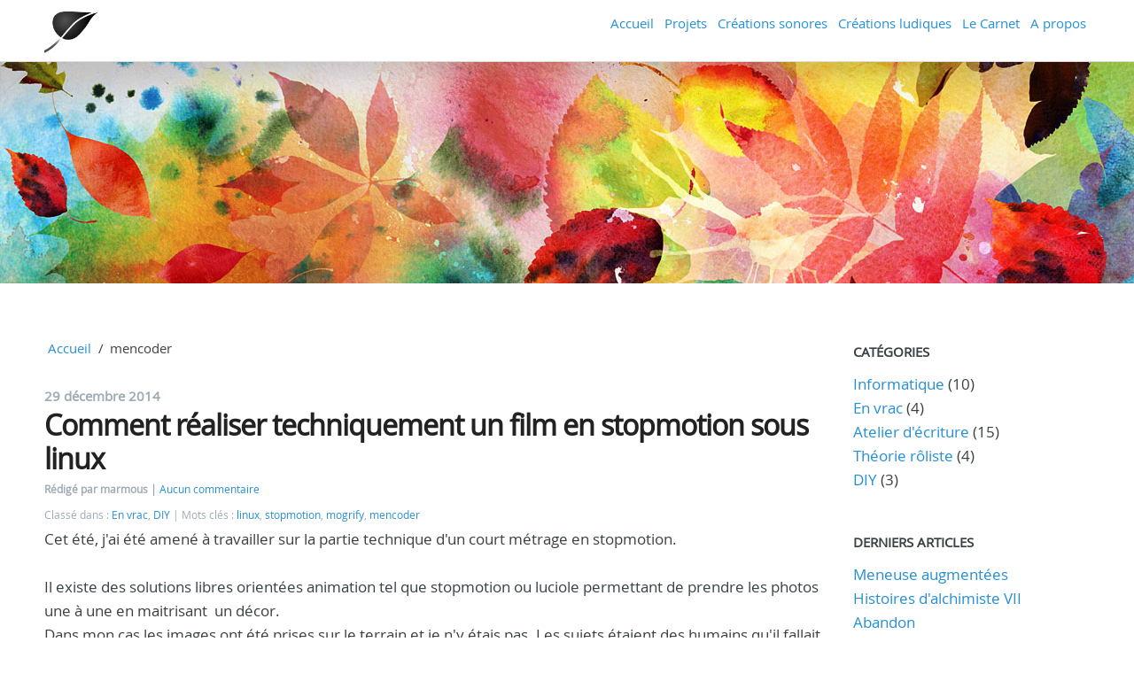

--- FILE ---
content_type: text/html; charset=UTF-8
request_url: https://blog.marmous.net/index.php?tag/mencoder
body_size: 3003
content:
<!DOCTYPE html>
<html lang="fr">
<head>
	<meta charset="utf-8">
	<meta name="viewport" content="width=device-width, user-scalable=yes, initial-scale=1.0">
	<title>Tag mencoder</title>
	<link rel="icon" href="https://blog.marmous.net/themes/defaut/img/favicon.png" />
	<link rel="stylesheet" href="https://blog.marmous.net/themes/defaut/css/plucss.css?v=1.3.1" media="screen,print"/>
	<link rel="stylesheet" href="https://blog.marmous.net/themes/defaut/css/theme.css?v=5.8.9" media="screen"/>
	<link rel="alternate" type="application/rss+xml" title="Fil Rss des articles" href="https://blog.marmous.net/feed.php?rss/tag/mencoder" />
	<link rel="alternate" type="application/rss+xml" title="Fil Rss des commentaires" href="https://blog.marmous.net/feed.php?rss/commentaires" />
</head>

<body id="top" class="page mode-tags">

	<header class="header">

		<div class="container">

			<div class="grid">

				<div class="col sml-6 med-5 lrg-4">

					<div class="logo">
						<h1 class="no-margin heading-small"><a class="maintitle" href="https://blog.marmous.net/" title=""></a></h1>
						<h2 class="h5 no-margin"></h2>
					</div>

				</div>

				<div class="col sml-6 med-7 lrg-8">

					<nav class="nav">

						<div class="responsive-menu">
							<label for="menu"></label>
							<input type="checkbox" id="menu">
							<ul class="menu">
								
<li class="static menu noactive" id="static-home"><a href="https://blog.marmous.net/" title="Accueil">Accueil</a></li>
<li class="static menu noactive" id="static-1"><a href="http://git.marmous.net/explore/projects" title="Projets">Projets</a></li>
<li class="static menu noactive" id="static-3"><a href="https://blog.marmous.net/index.php?static3/compo" title="Créations sonores">Créations sonores</a></li>
<li class="static menu noactive" id="static-6"><a href="https://blog.marmous.net/index.php?static6/jeu" title="Créations ludiques">Créations ludiques</a></li>
<li class="static menu noactive" id="static-5"><a href="https://blog.marmous.net/index.php?static5/le-carnet" title="Le Carnet">Le Carnet</a></li>
<li class="static menu noactive" id="static-2"><a href="https://blog.marmous.net/index.php?static2/a-propos" title="A propos">A propos</a></li>
															</ul>
						</div>

					</nav>

				</div>

			</div>

		</div>

	</header>

	<div class="bg"></div>

	<main class="main">

		<div class="container">

			<div class="grid">

				<div class="content col sml-12 med-9">

					<ul class="repertory menu breadcrumb">
						<li><a href="https://blog.marmous.net/">Accueil</a></li>
						<li>mencoder</li>
					</ul>

					
					<article class="article" id="post-10">

						<header>
							<span class="art-date">
								<time datetime="2014-12-29">
									29 décembre 2014								</time>
							</span>
							<h2>
								<a href="https://blog.marmous.net/index.php?article10/comment-realiser-techniquement-un-film-en-stopmotion-sous-linux" title="Comment réaliser techniquement un film en stopmotion sous linux">Comment réaliser techniquement un film en stopmotion sous linux</a>							</h2>
							<div>
								<small>
									<span class="written-by">
										Rédigé par marmous									</span>
									<span class="art-nb-com">
										<a href="https://blog.marmous.net/index.php?article10/comment-realiser-techniquement-un-film-en-stopmotion-sous-linux#comments" title="0 Aucun commentaire">Aucun commentaire</a>									</span>
								</small>
							</div>
							<div>
								<small>
									<span class="classified-in">
										Classé dans : <a class="noactive" href="https://blog.marmous.net/index.php?categorie2/envrac" title="En vrac">En vrac</a>, <a class="noactive" href="https://blog.marmous.net/index.php?categorie6/diy" title="DIY">DIY</a>									</span>
									<span class="tags">
										Mots clés : <a class="noactive" href="https://blog.marmous.net/index.php?tag/linux" title="linux">linux</a>, <a class="noactive" href="https://blog.marmous.net/index.php?tag/stopmotion" title="stopmotion">stopmotion</a>, <a class="noactive" href="https://blog.marmous.net/index.php?tag/mogrify" title="mogrify">mogrify</a>, <a class="active" href="https://blog.marmous.net/index.php?tag/mencoder" title="mencoder">mencoder</a>									</span>
								</small>
							</div>
						</header>

												Cet été, j'ai été amené à travailler sur la partie technique d'un court métrage en stopmotion.<br /><br />Il existe des solutions libres orientées animation tel que stopmotion ou luciole permettant de prendre les photos une à une en maitrisant&nbsp; un décor.<br />Dans mon cas les images ont été prises sur le terrain et je n'y étais pas. Les sujets étaient des humains qu'il fallait prendre en situation de travail. Ce ne sont ni des modèles ni des comédiens. Il était donc hors de question de leur faire perdre leur temps à poser pendant des heures.<br />J'ai eu besoin d'un système simple car je travaillais dans l'urgence pour renommer, recadrer et assembler toutes les photos.<br /><br />Pour renommer, j'ai utilisé <a href="http://doc.ubuntu-fr.org/pyrenamer" title="PyRenamer">PyRenamer</a> (<a href="https://github.com/SteveRyherd/pyRenamer" title="source">source</a>) qui permet, entre autre, de renommer des fichiers par lot avec numérotation automatique, justement ce dont j'avais besoin.<br /><br />Pour recadrer, j'ai utilisé <a href="http://www.imagemagick.org/script/mogrify.php" title="Mogrify">Mogrify</a> un outil de la suite ImageMagick pour manipuler des images en ligne de commande.<br />Voici un exemple pour redimentionner tous les fichiers jpeg du répertoire courant en format full HD (1920x1080)<br /><pre><code>mogrify -path . -resize 1920x1080 -quality 97 -format jpg *.jpg</code></pre><br />Pour assembler les photos en une vidéo, j'ai utilisé <a href="http://www.mplayerhq.hu" title="MEncoder">MEncoder</a> un outil de la suite MPlayer pour encoder des vidéos.<br />Voici un exemple pour générer une vidéo HD à 5 image par seconde en utilisant tous les fichiers jpeg du répertoire courant<br /><pre><code>mencoder mf://*.jpg -mf w=1620:h=1080:type=jpeg:fps=5 -ovc copy -oac copy -o output.avi</code></pre><br />Enfin, j'ai utilisé <a href="https://kdenlive.org/" title="KDEnLive">KDEnLive</a> pour ajouter de la musique et monter tout ça.<br /><br /><br />

					</article>

					
					<nav class="pagination text-center">
											</nav>

					<span><a href="https://blog.marmous.net/feed.php?rss/tag/mencoder" title="Fil RSS des articles de ce mot clé">Fil RSS des articles de ce mot clé</a></span>
				</div>

				
	<aside class="aside col sml-12 med-3">

		<h3>
			Catégories		</h3>

		<ul class="cat-list unstyled-list">
			<li id="cat-1"><a class="noactive" href="https://blog.marmous.net/index.php?categorie1/it" title="Informatique">Informatique</a> (10)</li><li id="cat-2"><a class="noactive" href="https://blog.marmous.net/index.php?categorie2/envrac" title="En vrac">En vrac</a> (4)</li><li id="cat-3"><a class="noactive" href="https://blog.marmous.net/index.php?categorie3/ecriture" title="Atelier d&#039;écriture">Atelier d&#039;écriture</a> (15)</li><li id="cat-5"><a class="noactive" href="https://blog.marmous.net/index.php?categorie5/theorie-roliste" title="Théorie rôliste">Théorie rôliste</a> (4)</li><li id="cat-6"><a class="noactive" href="https://blog.marmous.net/index.php?categorie6/diy" title="DIY">DIY</a> (3)</li>		</ul>

		<h3>
			Derniers articles		</h3>

		<ul class="lastart-list unstyled-list">
			<li><a class="noactive" href="https://blog.marmous.net/index.php?article36/meneuse-augmentees" title="Meneuse augmentées">Meneuse augmentées</a></li><li><a class="noactive" href="https://blog.marmous.net/index.php?article34/histoires-d-alchimiste-vii" title="Histoires d&#039;alchimiste VII">Histoires d&#039;alchimiste VII</a></li><li><a class="noactive" href="https://blog.marmous.net/index.php?article33/abandon" title="Abandon">Abandon</a></li><li><a class="noactive" href="https://blog.marmous.net/index.php?article32/histoires-d-alchimiste-vi" title="Histoires d&#039;alchimiste VI">Histoires d&#039;alchimiste VI</a></li><li><a class="noactive" href="https://blog.marmous.net/index.php?article31/histoires-d-alchimiste-v" title="Histoires d&#039;alchimiste V">Histoires d&#039;alchimiste V</a></li>		</ul>

		<h3>
			Mots clés		</h3>

		<ul class="tag-list">
			<li class="tag tag-size-6"><a class="noactive" href="https://blog.marmous.net/index.php?tag/raspi" title="raspi">raspi</a></li><li class="tag tag-size-6"><a class="noactive" href="https://blog.marmous.net/index.php?tag/bond" title="bond">bond</a></li><li class="tag tag-size-6"><a class="noactive" href="https://blog.marmous.net/index.php?tag/jeu-de-role" title="jeu de role">jeu de role</a></li><li class="tag tag-size-6"><a class="noactive" href="https://blog.marmous.net/index.php?tag/error" title="error">error</a></li><li class="tag tag-size-6"><a class="noactive" href="https://blog.marmous.net/index.php?tag/hack" title="Hack">Hack</a></li><li class="tag tag-size-11"><a class="noactive" href="https://blog.marmous.net/index.php?tag/reflexion" title="réflexion">réflexion</a></li><li class="tag tag-size-6"><a class="noactive" href="https://blog.marmous.net/index.php?tag/backup" title="backup">backup</a></li><li class="tag tag-size-6"><a class="noactive" href="https://blog.marmous.net/index.php?tag/carte-sd" title="carte sd">carte sd</a></li><li class="tag tag-size-6"><a class="noactive" href="https://blog.marmous.net/index.php?tag/oeuvre" title="oeuvre">oeuvre</a></li><li class="tag tag-size-6"><a class="noactive" href="https://blog.marmous.net/index.php?tag/raspberry-pi" title="raspberry pi">raspberry pi</a></li><li class="tag tag-size-6"><a class="noactive" href="https://blog.marmous.net/index.php?tag/disque-dur" title="disque dur">disque dur</a></li><li class="tag tag-size-6"><a class="noactive" href="https://blog.marmous.net/index.php?tag/mogrify" title="mogrify">mogrify</a></li><li class="tag tag-size-11"><a class="noactive" href="https://blog.marmous.net/index.php?tag/mongodb" title="mongodb">mongodb</a></li><li class="tag tag-size-6"><a class="noactive" href="https://blog.marmous.net/index.php?tag/serveur" title="serveur">serveur</a></li><li class="tag tag-size-6"><a class="noactive" href="https://blog.marmous.net/index.php?tag/les-sels-de-millevaux" title="les sels de millevaux">les sels de millevaux</a></li><li class="tag tag-size-6"><a class="noactive" href="https://blog.marmous.net/index.php?tag/openmediavault" title="openmediavault">openmediavault</a></li><li class="tag tag-size-6"><a class="noactive" href="https://blog.marmous.net/index.php?tag/yoann-calamai" title="Yoann Calamai">Yoann Calamai</a></li><li class="tag tag-size-11"><a class="noactive" href="https://blog.marmous.net/index.php?tag/creativite" title="créativité">créativité</a></li><li class="tag tag-size-6"><a class="noactive" href="https://blog.marmous.net/index.php?tag/interaction" title="intéraction">intéraction</a></li><li class="tag tag-size-6"><a class="noactive" href="https://blog.marmous.net/index.php?tag/millevaux" title="millevaux">millevaux</a></li>		</ul>

		<h3>
			Derniers commentaires		</h3>

		<ul class="lastcom-list unstyled-list">
					</ul>

		<h3>
			Archives		</h3>

		<ul class="arch-list unstyled-list">
			<li id="arch-year-01"><a class="noactive" href="https://blog.marmous.net/index.php?archives/2017" title="année 2017">année 2017</a> (1)</li><li id="arch-year-02"><a class="noactive" href="https://blog.marmous.net/index.php?archives/2016" title="année 2016">année 2016</a> (15)</li><li id="arch-year-03"><a class="noactive" href="https://blog.marmous.net/index.php?archives/2015" title="année 2015">année 2015</a> (8)</li><li id="arch-year-04"><a class="noactive" href="https://blog.marmous.net/index.php?archives/2014" title="année 2014">année 2014</a> (10)</li><li id="arch-total"><a class="noactive" href="https://blog.marmous.net/" title="total ">total </a> (34)</li>		</ul>

	</aside>
			</div>

		</div>

	</main>


	<footer class="footer">
		<div class="container">
			<p>
				<a class="maintitle" href="https://blog.marmous.net/" title=""></a> -  &copy; 2018
			</p>
			<p>
				Généré par&nbsp;<a href="https://www.pluxml.org" title="Blog ou Cms sans base de données">PluXml</a>
				en&nbsp;0.014s&nbsp;
				Compression GZIP activée&nbsp;-
				<a rel="nofollow" href="https://blog.marmous.net/core/admin/" title="Administration">Administration</a>
			</p>
			<ul class="menu">
								<li><a href="https://blog.marmous.net/feed.php?rss" title="Fil Rss des articles">Fil des articles</a></li>
				                				<li><a href="https://blog.marmous.net/index.php?tag/mencoder#top" title="Remonter en haut de page">Haut de page</a></li>
			</ul>
		</div>
	</footer>
	
</body>

</html>
